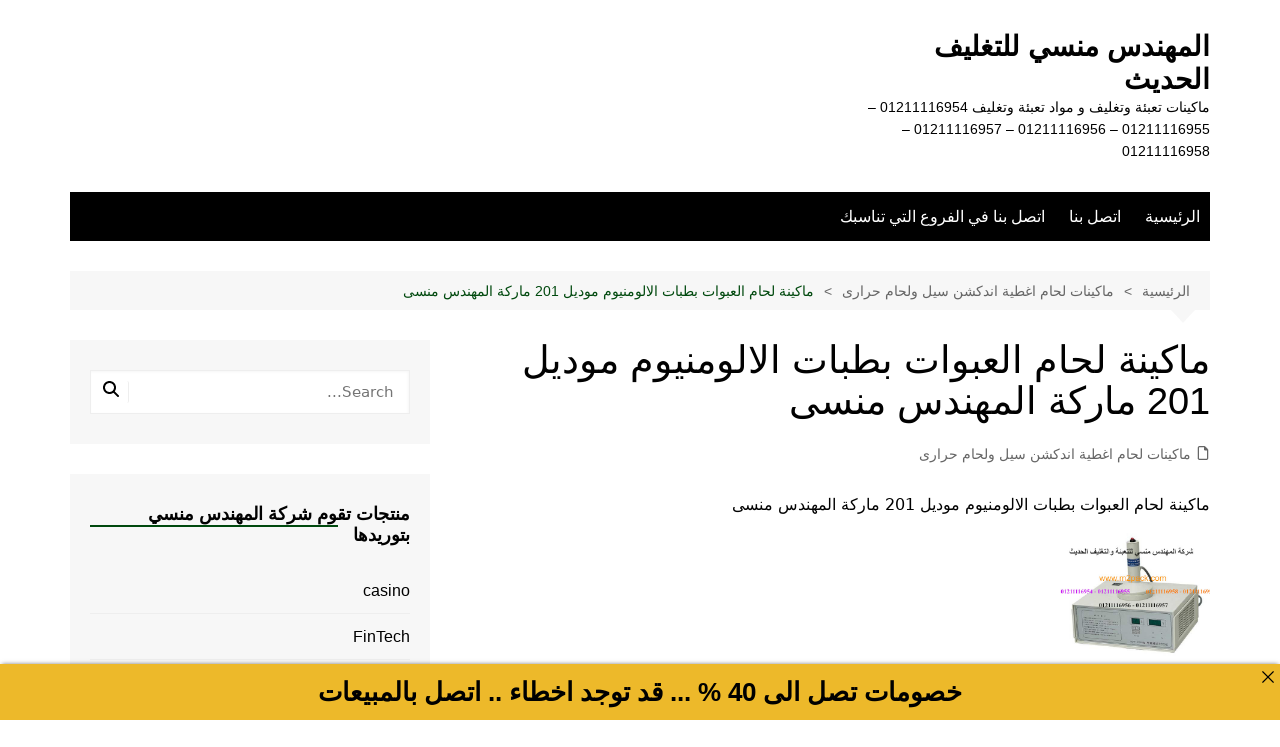

--- FILE ---
content_type: text/html; charset=UTF-8
request_url: https://www.engineer-mansy.net/%D9%85%D8%A7%D9%83%D9%8A%D9%86%D8%A9-%D9%84%D8%AD%D8%A7%D9%85-%D8%A7%D9%84%D8%B9%D8%A8%D9%88%D8%A7%D8%AA-%D8%A8%D8%B7%D8%A8%D8%A7%D8%AA-%D8%A7%D9%84%D8%A7%D9%84%D9%88%D9%85%D9%86%D9%8A%D9%88%D9%85/
body_size: 15051
content:
<!doctype html>
<html dir="rtl" lang="ar">
<head>
<meta charset="UTF-8">
<meta name="viewport" content="width=device-width, initial-scale=1">
<link rel="profile" href="http://gmpg.org/xfn/11">
<title>ماكينة  لحام العبوات بطبات الالومنيوم موديل 201  ماركة المهندس منسى</title>
<meta name='robots' content='max-image-preview:large' />
<link rel="alternate" type="application/rss+xml" title="المهندس منسي للتغليف الحديث &laquo; الخلاصة" href="https://www.engineer-mansy.net/feed/" />
<link rel="alternate" type="application/rss+xml" title="المهندس منسي للتغليف الحديث &laquo; خلاصة التعليقات" href="https://www.engineer-mansy.net/comments/feed/" />
<link rel="alternate" type="application/rss+xml" title="المهندس منسي للتغليف الحديث &laquo; ماكينة  لحام العبوات بطبات الالومنيوم موديل 201  ماركة المهندس منسى خلاصة التعليقات" href="https://www.engineer-mansy.net/%d9%85%d8%a7%d9%83%d9%8a%d9%86%d8%a9-%d9%84%d8%ad%d8%a7%d9%85-%d8%a7%d9%84%d8%b9%d8%a8%d9%88%d8%a7%d8%aa-%d8%a8%d8%b7%d8%a8%d8%a7%d8%aa-%d8%a7%d9%84%d8%a7%d9%84%d9%88%d9%85%d9%86%d9%8a%d9%88%d9%85/feed/" />
<link rel="alternate" title="oEmbed (JSON)" type="application/json+oembed" href="https://www.engineer-mansy.net/wp-json/oembed/1.0/embed?url=https%3A%2F%2Fwww.engineer-mansy.net%2F%25d9%2585%25d8%25a7%25d9%2583%25d9%258a%25d9%2586%25d8%25a9-%25d9%2584%25d8%25ad%25d8%25a7%25d9%2585-%25d8%25a7%25d9%2584%25d8%25b9%25d8%25a8%25d9%2588%25d8%25a7%25d8%25aa-%25d8%25a8%25d8%25b7%25d8%25a8%25d8%25a7%25d8%25aa-%25d8%25a7%25d9%2584%25d8%25a7%25d9%2584%25d9%2588%25d9%2585%25d9%2586%25d9%258a%25d9%2588%25d9%2585%2F" />
<link rel="alternate" title="oEmbed (XML)" type="text/xml+oembed" href="https://www.engineer-mansy.net/wp-json/oembed/1.0/embed?url=https%3A%2F%2Fwww.engineer-mansy.net%2F%25d9%2585%25d8%25a7%25d9%2583%25d9%258a%25d9%2586%25d8%25a9-%25d9%2584%25d8%25ad%25d8%25a7%25d9%2585-%25d8%25a7%25d9%2584%25d8%25b9%25d8%25a8%25d9%2588%25d8%25a7%25d8%25aa-%25d8%25a8%25d8%25b7%25d8%25a8%25d8%25a7%25d8%25aa-%25d8%25a7%25d9%2584%25d8%25a7%25d9%2584%25d9%2588%25d9%2585%25d9%2586%25d9%258a%25d9%2588%25d9%2585%2F&#038;format=xml" />
<style id='wp-img-auto-sizes-contain-inline-css' type='text/css'>
img:is([sizes=auto i],[sizes^="auto," i]){contain-intrinsic-size:3000px 1500px}
/*# sourceURL=wp-img-auto-sizes-contain-inline-css */
</style>
<style id='wp-emoji-styles-inline-css' type='text/css'>
img.wp-smiley, img.emoji {
display: inline !important;
border: none !important;
box-shadow: none !important;
height: 1em !important;
width: 1em !important;
margin: 0 0.07em !important;
vertical-align: -0.1em !important;
background: none !important;
padding: 0 !important;
}
/*# sourceURL=wp-emoji-styles-inline-css */
</style>
<style id='wp-block-library-inline-css' type='text/css'>
:root{--wp-block-synced-color:#7a00df;--wp-block-synced-color--rgb:122,0,223;--wp-bound-block-color:var(--wp-block-synced-color);--wp-editor-canvas-background:#ddd;--wp-admin-theme-color:#007cba;--wp-admin-theme-color--rgb:0,124,186;--wp-admin-theme-color-darker-10:#006ba1;--wp-admin-theme-color-darker-10--rgb:0,107,160.5;--wp-admin-theme-color-darker-20:#005a87;--wp-admin-theme-color-darker-20--rgb:0,90,135;--wp-admin-border-width-focus:2px}@media (min-resolution:192dpi){:root{--wp-admin-border-width-focus:1.5px}}.wp-element-button{cursor:pointer}:root .has-very-light-gray-background-color{background-color:#eee}:root .has-very-dark-gray-background-color{background-color:#313131}:root .has-very-light-gray-color{color:#eee}:root .has-very-dark-gray-color{color:#313131}:root .has-vivid-green-cyan-to-vivid-cyan-blue-gradient-background{background:linear-gradient(135deg,#00d084,#0693e3)}:root .has-purple-crush-gradient-background{background:linear-gradient(135deg,#34e2e4,#4721fb 50%,#ab1dfe)}:root .has-hazy-dawn-gradient-background{background:linear-gradient(135deg,#faaca8,#dad0ec)}:root .has-subdued-olive-gradient-background{background:linear-gradient(135deg,#fafae1,#67a671)}:root .has-atomic-cream-gradient-background{background:linear-gradient(135deg,#fdd79a,#004a59)}:root .has-nightshade-gradient-background{background:linear-gradient(135deg,#330968,#31cdcf)}:root .has-midnight-gradient-background{background:linear-gradient(135deg,#020381,#2874fc)}:root{--wp--preset--font-size--normal:16px;--wp--preset--font-size--huge:42px}.has-regular-font-size{font-size:1em}.has-larger-font-size{font-size:2.625em}.has-normal-font-size{font-size:var(--wp--preset--font-size--normal)}.has-huge-font-size{font-size:var(--wp--preset--font-size--huge)}.has-text-align-center{text-align:center}.has-text-align-left{text-align:left}.has-text-align-right{text-align:right}.has-fit-text{white-space:nowrap!important}#end-resizable-editor-section{display:none}.aligncenter{clear:both}.items-justified-left{justify-content:flex-start}.items-justified-center{justify-content:center}.items-justified-right{justify-content:flex-end}.items-justified-space-between{justify-content:space-between}.screen-reader-text{border:0;clip-path:inset(50%);height:1px;margin:-1px;overflow:hidden;padding:0;position:absolute;width:1px;word-wrap:normal!important}.screen-reader-text:focus{background-color:#ddd;clip-path:none;color:#444;display:block;font-size:1em;height:auto;left:5px;line-height:normal;padding:15px 23px 14px;text-decoration:none;top:5px;width:auto;z-index:100000}html :where(.has-border-color){border-style:solid}html :where([style*=border-top-color]){border-top-style:solid}html :where([style*=border-right-color]){border-right-style:solid}html :where([style*=border-bottom-color]){border-bottom-style:solid}html :where([style*=border-left-color]){border-left-style:solid}html :where([style*=border-width]){border-style:solid}html :where([style*=border-top-width]){border-top-style:solid}html :where([style*=border-right-width]){border-right-style:solid}html :where([style*=border-bottom-width]){border-bottom-style:solid}html :where([style*=border-left-width]){border-left-style:solid}html :where(img[class*=wp-image-]){height:auto;max-width:100%}:where(figure){margin:0 0 1em}html :where(.is-position-sticky){--wp-admin--admin-bar--position-offset:var(--wp-admin--admin-bar--height,0px)}@media screen and (max-width:600px){html :where(.is-position-sticky){--wp-admin--admin-bar--position-offset:0px}}
/*# sourceURL=wp-block-library-inline-css */
</style><style id='global-styles-inline-css' type='text/css'>
:root{--wp--preset--aspect-ratio--square: 1;--wp--preset--aspect-ratio--4-3: 4/3;--wp--preset--aspect-ratio--3-4: 3/4;--wp--preset--aspect-ratio--3-2: 3/2;--wp--preset--aspect-ratio--2-3: 2/3;--wp--preset--aspect-ratio--16-9: 16/9;--wp--preset--aspect-ratio--9-16: 9/16;--wp--preset--color--black: #000000;--wp--preset--color--cyan-bluish-gray: #abb8c3;--wp--preset--color--white: #ffffff;--wp--preset--color--pale-pink: #f78da7;--wp--preset--color--vivid-red: #cf2e2e;--wp--preset--color--luminous-vivid-orange: #ff6900;--wp--preset--color--luminous-vivid-amber: #fcb900;--wp--preset--color--light-green-cyan: #7bdcb5;--wp--preset--color--vivid-green-cyan: #00d084;--wp--preset--color--pale-cyan-blue: #8ed1fc;--wp--preset--color--vivid-cyan-blue: #0693e3;--wp--preset--color--vivid-purple: #9b51e0;--wp--preset--gradient--vivid-cyan-blue-to-vivid-purple: linear-gradient(135deg,rgb(6,147,227) 0%,rgb(155,81,224) 100%);--wp--preset--gradient--light-green-cyan-to-vivid-green-cyan: linear-gradient(135deg,rgb(122,220,180) 0%,rgb(0,208,130) 100%);--wp--preset--gradient--luminous-vivid-amber-to-luminous-vivid-orange: linear-gradient(135deg,rgb(252,185,0) 0%,rgb(255,105,0) 100%);--wp--preset--gradient--luminous-vivid-orange-to-vivid-red: linear-gradient(135deg,rgb(255,105,0) 0%,rgb(207,46,46) 100%);--wp--preset--gradient--very-light-gray-to-cyan-bluish-gray: linear-gradient(135deg,rgb(238,238,238) 0%,rgb(169,184,195) 100%);--wp--preset--gradient--cool-to-warm-spectrum: linear-gradient(135deg,rgb(74,234,220) 0%,rgb(151,120,209) 20%,rgb(207,42,186) 40%,rgb(238,44,130) 60%,rgb(251,105,98) 80%,rgb(254,248,76) 100%);--wp--preset--gradient--blush-light-purple: linear-gradient(135deg,rgb(255,206,236) 0%,rgb(152,150,240) 100%);--wp--preset--gradient--blush-bordeaux: linear-gradient(135deg,rgb(254,205,165) 0%,rgb(254,45,45) 50%,rgb(107,0,62) 100%);--wp--preset--gradient--luminous-dusk: linear-gradient(135deg,rgb(255,203,112) 0%,rgb(199,81,192) 50%,rgb(65,88,208) 100%);--wp--preset--gradient--pale-ocean: linear-gradient(135deg,rgb(255,245,203) 0%,rgb(182,227,212) 50%,rgb(51,167,181) 100%);--wp--preset--gradient--electric-grass: linear-gradient(135deg,rgb(202,248,128) 0%,rgb(113,206,126) 100%);--wp--preset--gradient--midnight: linear-gradient(135deg,rgb(2,3,129) 0%,rgb(40,116,252) 100%);--wp--preset--font-size--small: 16px;--wp--preset--font-size--medium: 28px;--wp--preset--font-size--large: 32px;--wp--preset--font-size--x-large: 42px;--wp--preset--font-size--larger: 38px;--wp--preset--spacing--20: 0.44rem;--wp--preset--spacing--30: 0.67rem;--wp--preset--spacing--40: 1rem;--wp--preset--spacing--50: 1.5rem;--wp--preset--spacing--60: 2.25rem;--wp--preset--spacing--70: 3.38rem;--wp--preset--spacing--80: 5.06rem;--wp--preset--shadow--natural: 6px 6px 9px rgba(0, 0, 0, 0.2);--wp--preset--shadow--deep: 12px 12px 50px rgba(0, 0, 0, 0.4);--wp--preset--shadow--sharp: 6px 6px 0px rgba(0, 0, 0, 0.2);--wp--preset--shadow--outlined: 6px 6px 0px -3px rgb(255, 255, 255), 6px 6px rgb(0, 0, 0);--wp--preset--shadow--crisp: 6px 6px 0px rgb(0, 0, 0);}:where(.is-layout-flex){gap: 0.5em;}:where(.is-layout-grid){gap: 0.5em;}body .is-layout-flex{display: flex;}.is-layout-flex{flex-wrap: wrap;align-items: center;}.is-layout-flex > :is(*, div){margin: 0;}body .is-layout-grid{display: grid;}.is-layout-grid > :is(*, div){margin: 0;}:where(.wp-block-columns.is-layout-flex){gap: 2em;}:where(.wp-block-columns.is-layout-grid){gap: 2em;}:where(.wp-block-post-template.is-layout-flex){gap: 1.25em;}:where(.wp-block-post-template.is-layout-grid){gap: 1.25em;}.has-black-color{color: var(--wp--preset--color--black) !important;}.has-cyan-bluish-gray-color{color: var(--wp--preset--color--cyan-bluish-gray) !important;}.has-white-color{color: var(--wp--preset--color--white) !important;}.has-pale-pink-color{color: var(--wp--preset--color--pale-pink) !important;}.has-vivid-red-color{color: var(--wp--preset--color--vivid-red) !important;}.has-luminous-vivid-orange-color{color: var(--wp--preset--color--luminous-vivid-orange) !important;}.has-luminous-vivid-amber-color{color: var(--wp--preset--color--luminous-vivid-amber) !important;}.has-light-green-cyan-color{color: var(--wp--preset--color--light-green-cyan) !important;}.has-vivid-green-cyan-color{color: var(--wp--preset--color--vivid-green-cyan) !important;}.has-pale-cyan-blue-color{color: var(--wp--preset--color--pale-cyan-blue) !important;}.has-vivid-cyan-blue-color{color: var(--wp--preset--color--vivid-cyan-blue) !important;}.has-vivid-purple-color{color: var(--wp--preset--color--vivid-purple) !important;}.has-black-background-color{background-color: var(--wp--preset--color--black) !important;}.has-cyan-bluish-gray-background-color{background-color: var(--wp--preset--color--cyan-bluish-gray) !important;}.has-white-background-color{background-color: var(--wp--preset--color--white) !important;}.has-pale-pink-background-color{background-color: var(--wp--preset--color--pale-pink) !important;}.has-vivid-red-background-color{background-color: var(--wp--preset--color--vivid-red) !important;}.has-luminous-vivid-orange-background-color{background-color: var(--wp--preset--color--luminous-vivid-orange) !important;}.has-luminous-vivid-amber-background-color{background-color: var(--wp--preset--color--luminous-vivid-amber) !important;}.has-light-green-cyan-background-color{background-color: var(--wp--preset--color--light-green-cyan) !important;}.has-vivid-green-cyan-background-color{background-color: var(--wp--preset--color--vivid-green-cyan) !important;}.has-pale-cyan-blue-background-color{background-color: var(--wp--preset--color--pale-cyan-blue) !important;}.has-vivid-cyan-blue-background-color{background-color: var(--wp--preset--color--vivid-cyan-blue) !important;}.has-vivid-purple-background-color{background-color: var(--wp--preset--color--vivid-purple) !important;}.has-black-border-color{border-color: var(--wp--preset--color--black) !important;}.has-cyan-bluish-gray-border-color{border-color: var(--wp--preset--color--cyan-bluish-gray) !important;}.has-white-border-color{border-color: var(--wp--preset--color--white) !important;}.has-pale-pink-border-color{border-color: var(--wp--preset--color--pale-pink) !important;}.has-vivid-red-border-color{border-color: var(--wp--preset--color--vivid-red) !important;}.has-luminous-vivid-orange-border-color{border-color: var(--wp--preset--color--luminous-vivid-orange) !important;}.has-luminous-vivid-amber-border-color{border-color: var(--wp--preset--color--luminous-vivid-amber) !important;}.has-light-green-cyan-border-color{border-color: var(--wp--preset--color--light-green-cyan) !important;}.has-vivid-green-cyan-border-color{border-color: var(--wp--preset--color--vivid-green-cyan) !important;}.has-pale-cyan-blue-border-color{border-color: var(--wp--preset--color--pale-cyan-blue) !important;}.has-vivid-cyan-blue-border-color{border-color: var(--wp--preset--color--vivid-cyan-blue) !important;}.has-vivid-purple-border-color{border-color: var(--wp--preset--color--vivid-purple) !important;}.has-vivid-cyan-blue-to-vivid-purple-gradient-background{background: var(--wp--preset--gradient--vivid-cyan-blue-to-vivid-purple) !important;}.has-light-green-cyan-to-vivid-green-cyan-gradient-background{background: var(--wp--preset--gradient--light-green-cyan-to-vivid-green-cyan) !important;}.has-luminous-vivid-amber-to-luminous-vivid-orange-gradient-background{background: var(--wp--preset--gradient--luminous-vivid-amber-to-luminous-vivid-orange) !important;}.has-luminous-vivid-orange-to-vivid-red-gradient-background{background: var(--wp--preset--gradient--luminous-vivid-orange-to-vivid-red) !important;}.has-very-light-gray-to-cyan-bluish-gray-gradient-background{background: var(--wp--preset--gradient--very-light-gray-to-cyan-bluish-gray) !important;}.has-cool-to-warm-spectrum-gradient-background{background: var(--wp--preset--gradient--cool-to-warm-spectrum) !important;}.has-blush-light-purple-gradient-background{background: var(--wp--preset--gradient--blush-light-purple) !important;}.has-blush-bordeaux-gradient-background{background: var(--wp--preset--gradient--blush-bordeaux) !important;}.has-luminous-dusk-gradient-background{background: var(--wp--preset--gradient--luminous-dusk) !important;}.has-pale-ocean-gradient-background{background: var(--wp--preset--gradient--pale-ocean) !important;}.has-electric-grass-gradient-background{background: var(--wp--preset--gradient--electric-grass) !important;}.has-midnight-gradient-background{background: var(--wp--preset--gradient--midnight) !important;}.has-small-font-size{font-size: var(--wp--preset--font-size--small) !important;}.has-medium-font-size{font-size: var(--wp--preset--font-size--medium) !important;}.has-large-font-size{font-size: var(--wp--preset--font-size--large) !important;}.has-x-large-font-size{font-size: var(--wp--preset--font-size--x-large) !important;}
/*# sourceURL=global-styles-inline-css */
</style>
<style id='classic-theme-styles-inline-css' type='text/css'>
/*! This file is auto-generated */
.wp-block-button__link{color:#fff;background-color:#32373c;border-radius:9999px;box-shadow:none;text-decoration:none;padding:calc(.667em + 2px) calc(1.333em + 2px);font-size:1.125em}.wp-block-file__button{background:#32373c;color:#fff;text-decoration:none}
/*# sourceURL=/wp-includes/css/classic-themes.min.css */
</style>



<link rel="stylesheet" type="text/css" href="//www.engineer-mansy.net/core/cache/wpfc-minified/8joo7vct/4l11u.css" media="all"/>
<script src='//www.engineer-mansy.net/core/cache/wpfc-minified/9k9kryns/4l11u.js' type="text/javascript"></script>



<link rel="stylesheet" type="text/css" href="//www.engineer-mansy.net/core/cache/wpfc-minified/6lsyog0k/4l11u.css" media="screen"/><link rel='shortlink' href='https://www.engineer-mansy.net/?p=34808' />
<meta charset="utf-8">
<meta name="abstract" content="ماكينات تعبئة وتغليف و مواد تعبئة وتغليف  01211116954 - 01211116955 - 01211116956 - 01211116957  - 01211116958">
<meta name="author" content="engmansy">
<meta name="classification" content="اكياس تعبئة و تغليف, شركة المهندس منسي للصناعات الهندسية و التغليف الحديث, شرينك pvc, طبات, قطع غيار, ماكينات اندكشن سيل, ماكينات تعبئة حبوب وحبيبات وبودر, ماكينات تعبئة سوائل اوتوماتيك, ماكينات تعبئة سوائل فى عبوات, ماكينات تعبئة نشا ودقيق وبن اوتوماتيك, ماكينات تغليف بالسلوفان وماكينات لصق ليبل دائري, ماكينات تغليف بالشرنك الحراري, ماكينات تغليف بالفاكيوم, ماكينات تغليف فلوباك افقية, ماكينات لحام اكياس وماكينات طباعة تاريخ انتاج, ماكينات لحام وغلق اكواب بلاستيكية">
<meta name="copyright" content="Copyright المهندس منسي للتغليف الحديث - All rights Reserved.">
<meta name="designer" content="engmansy">
<meta name="distribution" content="Global">
<meta name="language" content="ar">
<meta name="publisher" content="المهندس منسي للتغليف الحديث">
<meta name="rating" content="General">
<meta name="resource-type" content="Document">
<meta name="revisit-after" content="3">
<meta name="subject" content="اكياس تعبئة و تغليف, شركة المهندس منسي للصناعات الهندسية و التغليف الحديث, شرينك pvc, طبات, قطع غيار, ماكينات اندكشن سيل, ماكينات تعبئة حبوب وحبيبات وبودر, ماكينات تعبئة سوائل اوتوماتيك, ماكينات تعبئة سوائل فى عبوات, ماكينات تعبئة نشا ودقيق وبن اوتوماتيك, ماكينات تغليف بالسلوفان وماكينات لصق ليبل دائري, ماكينات تغليف بالشرنك الحراري, ماكينات تغليف بالفاكيوم, ماكينات تغليف فلوباك افقية, ماكينات لحام اكياس وماكينات طباعة تاريخ انتاج, ماكينات لحام وغلق اكواب بلاستيكية">
<meta name="template" content="m2pack">
<meta name="robots" content="index,follow">
<meta name="description" content="ماكينة  لحام العبوات بطبات الالومنيوم موديل 201  ماركة المهندس منسى">
<meta name="keywords" content="ماكينات لحام اغطية اندكشن سيل ولحام حرارى,201, الالومنيوم, العبوات, المهندس, بطبات, لحام, ماركة, ماكينة, منسى, موديل,ماكينة تعبئة وتغليف سوائل نصف اوتوماتيك,نموذج عقد تعبئة وتغليف,نشاط تعبئة وتغليف,نسر الشرق ماكينات تعبئة وتغليف,ماكينات تعبئة وتغليف نصف اوتوماتيك,تعبئة وتغليف الأغذية-نظري,تعبئة وتغليف من المنزل,تعبئة وتغليف منتجات الألبان,تعبئة وتغليف مواد غذائية,تعبئة وتغليف من المنزل في الاردن,,عبئة وتغليف ملح الطعام,تعبئة وتغليف منتجات,مهندس منسي ,تعبئو وتغليف المهندس منسي ,تعبئة وتغليف مصنع,تعبئة وتغليف مصانع,تعبئة وتغليف مشروع">
<link rel="pingback" href="https://www.engineer-mansy.net/xmlrpc.php"><style>a:hover{text-decoration:none !important;}button,input[type="button"],input[type="reset"],input[type="submit"],.primary-navigation > ul > li.home-btn,.cm_header_lay_three .primary-navigation > ul > li.home-btn,.news_ticker_wrap .ticker_head,#toTop,.section-title h2::after,.sidebar-widget-area .widget .widget-title h2::after,.footer-widget-container .widget .widget-title h2::after,#comments div#respond h3#reply-title::after,#comments h2.comments-title:after,.post_tags a,.owl-carousel .owl-nav button.owl-prev,.owl-carousel .owl-nav button.owl-next,.cm_author_widget .author-detail-link a,.error_foot form input[type="submit"],.widget_search form input[type="submit"],.header-search-container input[type="submit"],.trending_widget_carousel .owl-dots button.owl-dot,.pagination .page-numbers.current,.post-navigation .nav-links .nav-previous a,.post-navigation .nav-links .nav-next a,#comments form input[type="submit"],footer .widget.widget_search form input[type="submit"]:hover,.widget_product_search .woocommerce-product-search button[type="submit"],.woocommerce ul.products li.product .button,.woocommerce .woocommerce-pagination ul.page-numbers li span.current,.woocommerce .product div.summary .cart button.single_add_to_cart_button,.woocommerce .product div.woocommerce-tabs div.panel #reviews #review_form_wrapper .comment-form p.form-submit .submit,.woocommerce .product section.related > h2::after,.woocommerce .cart .button:hover,.woocommerce .cart .button:focus,.woocommerce .cart input.button:hover,.woocommerce .cart input.button:focus,.woocommerce #respond input#submit:hover,.woocommerce #respond input#submit:focus,.woocommerce button.button:hover,.woocommerce button.button:focus,.woocommerce input.button:hover,.woocommerce input.button:focus,.woocommerce #respond input#submit.alt:hover,.woocommerce a.button.alt:hover,.woocommerce button.button.alt:hover,.woocommerce input.button.alt:hover,.woocommerce a.remove:hover,.woocommerce-account .woocommerce-MyAccount-navigation ul li.is-active a,.woocommerce a.button:hover,.woocommerce a.button:focus,.widget_product_tag_cloud .tagcloud a:hover,.widget_product_tag_cloud .tagcloud a:focus,.woocommerce .widget_price_filter .price_slider_wrapper .ui-slider .ui-slider-handle,.error_page_top_portion,.primary-navigation ul li a span.menu-item-description{background-color:#00490e}a:hover,.post_title h2 a:hover,.post_title h2 a:focus,.post_meta li a:hover,.post_meta li a:focus,ul.social-icons li a[href*=".com"]:hover::before,.ticker_carousel .owl-nav button.owl-prev i,.ticker_carousel .owl-nav button.owl-next i,.news_ticker_wrap .ticker_items .item a:hover,.news_ticker_wrap .ticker_items .item a:focus,.cm_banner .post_title h2 a:hover,.cm_banner .post_meta li a:hover,.cm_middle_post_widget_one .post_title h2 a:hover,.cm_middle_post_widget_one .post_meta li a:hover,.cm_middle_post_widget_three .post_thumb .post-holder a:hover,.cm_middle_post_widget_three .post_thumb .post-holder a:focus,.cm_middle_post_widget_six .middle_widget_six_carousel .item .card .card_content a:hover,.cm_middle_post_widget_six .middle_widget_six_carousel .item .card .card_content a:focus,.cm_post_widget_twelve .card .post-holder a:hover,.cm_post_widget_twelve .card .post-holder a:focus,.cm_post_widget_seven .card .card_content a:hover,.cm_post_widget_seven .card .card_content a:focus,.copyright_section a:hover,.footer_nav ul li a:hover,.breadcrumb ul li:last-child span,.pagination .page-numbers:hover,#comments ol.comment-list li article footer.comment-meta .comment-metadata span.edit-link a:hover,#comments ol.comment-list li article .reply a:hover,.social-share ul li a:hover,ul.social-icons li a:hover,ul.social-icons li a:focus,.woocommerce ul.products li.product a:hover,.woocommerce ul.products li.product .price,.woocommerce .woocommerce-pagination ul.page-numbers li a.page-numbers:hover,.woocommerce div.product p.price,.woocommerce div.product span.price,.video_section .video_details .post_title h2 a:hover,.primary-navigation.dark li a:hover,footer .footer_inner a:hover,.footer-widget-container ul.post_meta li:hover span,.footer-widget-container ul.post_meta li:hover a,ul.post_meta li a:hover,.cm-post-widget-two .big-card .post-holder .post_title h2 a:hover,.cm-post-widget-two .big-card .post_meta li a:hover,.copyright_section .copyrights a,.breadcrumb ul li a:hover,.breadcrumb ul li a:hover span{color:#00490e}.ticker_carousel .owl-nav button.owl-prev,.ticker_carousel .owl-nav button.owl-next,.error_foot form input[type="submit"],.widget_search form input[type="submit"],.pagination .page-numbers:hover,#comments form input[type="submit"],.social-share ul li a:hover,.header-search-container .search-form-entry,.widget_product_search .woocommerce-product-search button[type="submit"],.woocommerce .woocommerce-pagination ul.page-numbers li span.current,.woocommerce .woocommerce-pagination ul.page-numbers li a.page-numbers:hover,.woocommerce a.remove:hover,.ticker_carousel .owl-nav button.owl-prev:hover,.ticker_carousel .owl-nav button.owl-next:hover,footer .widget.widget_search form input[type="submit"]:hover,.trending_widget_carousel .owl-dots button.owl-dot,.the_content blockquote,.widget_tag_cloud .tagcloud a:hover{border-color:#00490e}.ticker_carousel.owl-carousel .owl-nav button:hover svg{color:#00490e;fill:#00490e;}header .mask{background-color:rgba(0,0,0,0.2);}.site-description{color:#000000;}body{font-family:Arial,sans-serif;font-weight:inherit;}h1,h2,h3,h4,h5,h6,.site-title{font-family:Arial,sans-serif;font-weight:inherit;}.entry_cats ul.post-categories li a{background-color:#004044;color:#fff;}.entry_cats ul.post-categories li a:hover,.cm_middle_post_widget_six .middle_widget_six_carousel .item .card .card_content .entry_cats ul.post-categories li a:hover{background-color:#010101;color:#fff;}.the_content a{color:#001aad;}.the_content a:hover{color:#010101;}.post-display-grid .card_content .cm-post-excerpt{margin-top:15px;}</style><link rel="canonical" href="https://www.engineer-mansy.net/%D9%85%D8%A7%D9%83%D9%8A%D9%86%D8%A9-%D9%84%D8%AD%D8%A7%D9%85-%D8%A7%D9%84%D8%B9%D8%A8%D9%88%D8%A7%D8%AA-%D8%A8%D8%B7%D8%A8%D8%A7%D8%AA-%D8%A7%D9%84%D8%A7%D9%84%D9%88%D9%85%D9%86%D9%8A%D9%88%D9%85/" />
<meta name="description" content="ماكينة لحام العبوات بطبات الالومنيوم موديل 201 ماركة المهندس منسى المواصفات القوة الكهربائية 220 فولت / 50 هرتز / 1 فاز الطاقة 500 وات تقريبي قطر عنق العبوه من 2 حتي 75 ملليمتر تقريبي ..." /><meta name="title" content="ماكينة  لحام العبوات بطبات الالومنيوم موديل 201  ماركة المهندس منسى" /><link rel="icon" href="https://www.engineer-mansy.net/storage/2021/06/cropped-شركة-المهندس-منسى-32x32.jpg" sizes="32x32" />
<link rel="icon" href="https://www.engineer-mansy.net/storage/2021/06/cropped-شركة-المهندس-منسى-192x192.jpg" sizes="192x192" />
<link rel="apple-touch-icon" href="https://www.engineer-mansy.net/storage/2021/06/cropped-شركة-المهندس-منسى-180x180.jpg" />
<meta name="msapplication-TileImage" content="https://www.engineer-mansy.net/storage/2021/06/cropped-شركة-المهندس-منسى-270x270.jpg" />
</head>
<body class="rtl wp-singular post-template-default single single-post postid-34808 single-format-standard wp-embed-responsive wp-theme-cream-magazine right-sidebar">
<a class="skip-link screen-reader-text" href="#content">التجاوز إلى المحتوى</a>
<div class="page-wrapper">
<header class="general-header cm-header-style-one">
<div class="cm-container">
<div class="logo-container">
<div class="row align-items-center">
<div class="cm-col-lg-4 cm-col-12">
<div class="logo">
<span class="site-title"><a href="https://www.engineer-mansy.net/" rel="home">المهندس منسي للتغليف الحديث</a></span>
<p class="site-description">ماكينات تعبئة وتغليف و مواد تعبئة وتغليف  01211116954 &#8211; 01211116955 &#8211; 01211116956 &#8211; 01211116957  &#8211; 01211116958</p>
</div>
</div>
</div>
</div>
<nav class="main-navigation">
<div id="main-nav" class="primary-navigation">
<ul id="menu-1" class=""><li id="menu-item-17070" class="menu-item menu-item-type-custom menu-item-object-custom menu-item-home menu-item-17070"><a href="https://www.engineer-mansy.net/">الرئيسية</a></li>
<li id="menu-item-17071" class="menu-item menu-item-type-custom menu-item-object-custom menu-item-17071"><a href="https://m2pack.me/%D8%A7%D8%AA%D8%B5%D9%84-%D8%A8%D9%86%D8%A7/">اتصل بنا</a></li>
<li id="menu-item-17563" class="menu-item menu-item-type-custom menu-item-object-custom menu-item-17563"><a href="https://m2pack.me/%D8%A7%D8%AA%D8%B5%D9%84-%D8%A8%D9%86%D8%A7/">اتصل بنا في الفروع التي تناسبك</a></li>
</ul>			</div>
<div class="header-search-container">
<div class="search-form-entry">
<form role="search" class="cm-search-form" method="get" action="https://www.engineer-mansy.net/"><input type="search" name="s" placeholder="Search..." value="" ><button type="submit" class="cm-submit-btn"><svg xmlns="http://www.w3.org/2000/svg" viewBox="0 0 512 512"><path d="M416 208c0 45.9-14.9 88.3-40 122.7L502.6 457.4c12.5 12.5 12.5 32.8 0 45.3s-32.8 12.5-45.3 0L330.7 376c-34.4 25.2-76.8 40-122.7 40C93.1 416 0 322.9 0 208S93.1 0 208 0S416 93.1 416 208zM208 352a144 144 0 1 0 0-288 144 144 0 1 0 0 288z"/></svg></button></form>				</div>
</div>
</nav>
</div>
</header>
<div id="content" class="site-content">
<div class="cm-container">
<div class="inner-page-wrapper">
<div id="primary" class="content-area">
<main id="main" class="site-main">
<div class="cm_post_page_lay_wrap">
<div class="breadcrumb  default-breadcrumb">
<nav role="navigation" aria-label="Breadcrumbs" class="breadcrumb-trail breadcrumbs" itemprop="breadcrumb"><ul class="trail-items" itemscope itemtype="http://schema.org/BreadcrumbList"><meta name="numberOfItems" content="3" /><meta name="itemListOrder" content="Ascending" /><li itemprop="itemListElement" itemscope itemtype="http://schema.org/ListItem" class="trail-item trail-begin"><a href="https://www.engineer-mansy.net/" rel="home" itemprop="item"><span itemprop="name">الرئيسية</span></a><meta itemprop="position" content="1" /></li><li itemprop="itemListElement" itemscope itemtype="http://schema.org/ListItem" class="trail-item"><a href="https://www.engineer-mansy.net/category/%d9%85%d8%a7%d9%83%d9%8a%d9%86%d8%a7%d8%aa-%d9%84%d8%ad%d8%a7%d9%85-%d8%a7%d8%ba%d8%b7%d9%8a%d8%a9-%d8%a7%d9%86%d8%af%d9%83%d8%b4%d9%86-%d8%b3%d9%8a%d9%84-%d9%88%d9%84%d8%ad%d8%a7%d9%85-%d8%ad%d8%b1/" itemprop="item"><span itemprop="name">ماكينات لحام اغطية اندكشن سيل ولحام حرارى</span></a><meta itemprop="position" content="2" /></li><li itemprop="itemListElement" itemscope itemtype="http://schema.org/ListItem" class="trail-item trail-end"><a href="https://www.engineer-mansy.net/%D9%85%D8%A7%D9%83%D9%8A%D9%86%D8%A9-%D9%84%D8%AD%D8%A7%D9%85-%D8%A7%D9%84%D8%B9%D8%A8%D9%88%D8%A7%D8%AA-%D8%A8%D8%B7%D8%A8%D8%A7%D8%AA-%D8%A7%D9%84%D8%A7%D9%84%D9%88%D9%85%D9%86%D9%8A%D9%88%D9%85" itemprop="item"><span itemprop="name">ماكينة  لحام العبوات بطبات الالومنيوم موديل 201  ماركة المهندس منسى</span></a><meta itemprop="position" content="3" /></li></ul></nav>			</div>
<div class="single-container">
<div class="row">  
<div class="cm-col-lg-8 cm-col-12 sticky_portion">
<div class="content-entry">
<article id="post-34808" class="post-detail post-34808 post type-post status-publish format-standard has-post-thumbnail hentry category-7049 tag-56 tag-686 tag-241 tag-11 tag-7050 tag-71 tag-3275 tag-31 tag-84 tag-46">
<div class="the_title">
<h1>ماكينة  لحام العبوات بطبات الالومنيوم موديل 201  ماركة المهندس منسى</h1>
</div>
<div class="cm-post-meta">
<ul class="post_meta">
<li class="entry_cats">
<span class="cm-meta-icon">
<svg xmlns="http://www.w3.org/2000/svg" viewBox="0 0 384 512"><path d="M320 464c8.8 0 16-7.2 16-16l0-288-80 0c-17.7 0-32-14.3-32-32l0-80L64 48c-8.8 0-16 7.2-16 16l0 384c0 8.8 7.2 16 16 16l256 0zM0 64C0 28.7 28.7 0 64 0L229.5 0c17 0 33.3 6.7 45.3 18.7l90.5 90.5c12 12 18.7 28.3 18.7 45.3L384 448c0 35.3-28.7 64-64 64L64 512c-35.3 0-64-28.7-64-64L0 64z"/></svg>
</span>
<a href="https://www.engineer-mansy.net/category/%d9%85%d8%a7%d9%83%d9%8a%d9%86%d8%a7%d8%aa-%d9%84%d8%ad%d8%a7%d9%85-%d8%a7%d8%ba%d8%b7%d9%8a%d8%a9-%d8%a7%d9%86%d8%af%d9%83%d8%b4%d9%86-%d8%b3%d9%8a%d9%84-%d9%88%d9%84%d8%ad%d8%a7%d9%85-%d8%ad%d8%b1/" rel="category tag">ماكينات لحام اغطية اندكشن سيل ولحام حرارى</a>							</li>
</ul>
</div>
<div class="the_content">
<p>ماكينة  لحام العبوات بطبات الالومنيوم موديل 201  ماركة المهندس منسى<br />
<img decoding="async" src="https://www.engineer-mansy.net/storage/2023/03/201.jpg" width="150" height="150" /><br />
المواصفات<br />
القوة الكهربائية 220 فولت / 50 هرتز / 1 فاز<br />
الطاقة  500 وات  تقريبي<br />
قطر عنق العبوه من 2  حتي 75 ملليمتر تقريبي<br />
وزن الماكينه 4 كجم تقريبا تزيد او تنقص حسب تحديث الماكينة<br />
ابعاد الماكينه 48 × 40 × 19 سم تقريبا تزيد او تنقص حسب تحديث الماكينة</p>
<p style="text-align: center;">بيانات الاتصال و التواصل</p>
<p style="text-align: center;"><strong>موبايل 01211116954 – 01211116955 – 01211116956  &#8211; 01211116957 &#8211; 01211116958</strong></p>
<p style="text-align: center;">ستجد  تليفونات المبيعات و عناوين و لوكيشنات فروع الشركة  في هذا الرابط</p>
<p style="text-align: center;"><a href="https://goo.gl/en7xfB">https://goo.gl/en7xfB</a></p>
<p style="text-align: center;"><a href="mailto:info@m2pack.com">info@m2pack.com</a><strong> ايميل</strong><strong>  الموقع الاليكتروني</strong><strong>   </strong><a href="https://m2pack.com/">m2pack.com</a></p>
</div>
<div class="post_tags">
<a href="https://www.engineer-mansy.net/tag/201/" rel="tag">201</a><a href="https://www.engineer-mansy.net/tag/%d8%a7%d9%84%d8%a7%d9%84%d9%88%d9%85%d9%86%d9%8a%d9%88%d9%85/" rel="tag">الالومنيوم</a><a href="https://www.engineer-mansy.net/tag/%d8%a7%d9%84%d8%b9%d8%a8%d9%88%d8%a7%d8%aa/" rel="tag">العبوات</a><a href="https://www.engineer-mansy.net/tag/%d8%a7%d9%84%d9%85%d9%87%d9%86%d8%af%d8%b3/" rel="tag">المهندس</a><a href="https://www.engineer-mansy.net/tag/%d8%a8%d8%b7%d8%a8%d8%a7%d8%aa/" rel="tag">بطبات</a><a href="https://www.engineer-mansy.net/tag/%d9%84%d8%ad%d8%a7%d9%85/" rel="tag">لحام</a><a href="https://www.engineer-mansy.net/tag/%d9%85%d8%a7%d8%b1%d9%83%d8%a9/" rel="tag">ماركة</a><a href="https://www.engineer-mansy.net/tag/%d9%85%d8%a7%d9%83%d9%8a%d9%86%d8%a9/" rel="tag">ماكينة</a><a href="https://www.engineer-mansy.net/tag/%d9%85%d9%86%d8%b3%d9%89/" rel="tag">منسى</a><a href="https://www.engineer-mansy.net/tag/%d9%85%d9%88%d8%af%d9%8a%d9%84/" rel="tag">موديل</a>				</div>
</article>
</div>
<nav class="navigation post-navigation" aria-label="مقالات">
<h2 class="screen-reader-text">تصفّح المقالات</h2>
<div class="nav-links"><div class="nav-previous"><a href="https://www.engineer-mansy.net/%d8%a7%d8%ac%d9%87%d8%b2%d9%87-%d9%84%d8%ad%d8%a7%d9%85-%d8%a7%d9%84%d8%b9%d8%a8%d9%88%d8%a7%d8%aa-%d9%85%d9%88%d8%af%d9%8a%d9%84-201-%d9%85%d8%a7%d8%b1%d9%83%d8%a9-%d8%a7%d9%84%d9%85%d9%87%d9%86/" rel="prev"><span class="cm-post-nav-icon"><svg xmlns="http://www.w3.org/2000/svg" viewBox="0 0 320 512"><path d="M9.4 233.4c-12.5 12.5-12.5 32.8 0 45.3l192 192c12.5 12.5 32.8 12.5 45.3 0s12.5-32.8 0-45.3L77.3 256 246.6 86.6c12.5-12.5 12.5-32.8 0-45.3s-32.8-12.5-45.3 0l-192 192z"/></svg></span>السابق</a></div><div class="nav-next"><a href="https://www.engineer-mansy.net/%d9%85%d8%a7%d9%83%d9%8a%d9%86%d8%a9-%d9%84%d8%ad%d8%a7%d9%85-%d8%a7%d9%84%d8%b9%d9%84%d8%a8-%d8%a7%d9%84%d8%a8%d9%84%d8%a7%d8%b3%d8%aa%d9%8a%d9%83%d9%8a%d8%a9-%d8%a8%d8%b7%d8%a8%d8%a9-%d8%a3%d9%84/" rel="next">التالي<span class="cm-post-nav-icon"><svg xmlns="http://www.w3.org/2000/svg" viewBox="0 0 320 512"><path d="M310.6 233.4c12.5 12.5 12.5 32.8 0 45.3l-192 192c-12.5 12.5-32.8 12.5-45.3 0s-12.5-32.8 0-45.3L242.7 256 73.4 86.6c-12.5-12.5-12.5-32.8 0-45.3s32.8-12.5 45.3 0l192 192z"/></svg></span></a></div></div>
</nav>	<section class="cm_related_post_container">
<div class="section_inner">
<div class="row">
<div class="cm-col-lg-6 cm-col-md-6 cm-col-12">
<div class="card">
<div class="post_thumb">
<a href="https://www.engineer-mansy.net/%d9%85%d9%83%d9%86-%d8%aa%d8%ba%d9%84%d9%8a%d9%81-%d9%88%d8%ba%d9%84%d9%82-%d8%a7%d9%84%d8%b7%d8%a8%d8%a7%d8%aa-%d9%85%d9%88%d8%af%d9%8a%d9%84-224-%d9%85%d8%a7%d8%b1%d9%83%d8%a9-%d8%a7%d9%84%d9%85/">
<figure class="imghover">
<img width="400" height="400" src="https://www.engineer-mansy.net/storage/2025/01/224-211.jpg" class="attachment-cream-magazine-thumbnail-2 size-cream-magazine-thumbnail-2 wp-post-image" alt="مكن تغليف وغلق الطبات موديل 224 ماركة المهندس منسى" decoding="async" fetchpriority="high" />			</figure>
</a>
</div>
<div class="card_content">
<div class="entry_cats">
<ul class="post-categories">
<li><a href="https://www.engineer-mansy.net/category/%d9%85%d8%a7%d9%83%d9%8a%d9%86%d8%a7%d8%aa-%d9%84%d8%ad%d8%a7%d9%85-%d8%a7%d8%ba%d8%b7%d9%8a%d8%a9-%d8%a7%d9%86%d8%af%d9%83%d8%b4%d9%86-%d8%b3%d9%8a%d9%84-%d9%88%d9%84%d8%ad%d8%a7%d9%85-%d8%ad%d8%b1/" rel="category tag">ماكينات لحام اغطية اندكشن سيل ولحام حرارى</a></li></ul>				</div>
<div class="post_title">
<h2><a href="https://www.engineer-mansy.net/%d9%85%d9%83%d9%86-%d8%aa%d8%ba%d9%84%d9%8a%d9%81-%d9%88%d8%ba%d9%84%d9%82-%d8%a7%d9%84%d8%b7%d8%a8%d8%a7%d8%aa-%d9%85%d9%88%d8%af%d9%8a%d9%84-224-%d9%85%d8%a7%d8%b1%d9%83%d8%a9-%d8%a7%d9%84%d9%85/">مكن تغليف وغلق الطبات موديل 224 ماركة المهندس منسى</a></h2>
</div>
<div class="cm-post-meta">
<ul class="post_meta">
</ul>
</div>
</div>
</div>
</div>
<div class="cm-col-lg-6 cm-col-md-6 cm-col-12">
<div class="card">
<div class="post_thumb">
<a href="https://www.engineer-mansy.net/%d9%85%d9%83%d8%a7%d8%a6%d9%86-%d8%aa%d8%ba%d9%84%d9%8a%d9%81-%d8%ba%d8%b7%d8%a7%d8%a1-%d8%a7%d9%83%d9%88%d8%a7%d8%a8-%d9%84%d9%85%d9%86%d8%b9-%d8%a7%d9%84%d8%aa%d8%b3%d8%b1%d9%8a%d8%a8-%d9%85%d9%88/">
<figure class="imghover">
<img width="400" height="400" src="https://www.engineer-mansy.net/storage/2025/01/224-210.jpg" class="attachment-cream-magazine-thumbnail-2 size-cream-magazine-thumbnail-2 wp-post-image" alt="مكائن تغليف غطاء اكواب لمنع التسريب موديل 224 ماركة المهندس منسى" decoding="async" />			</figure>
</a>
</div>
<div class="card_content">
<div class="entry_cats">
<ul class="post-categories">
<li><a href="https://www.engineer-mansy.net/category/%d9%85%d8%a7%d9%83%d9%8a%d9%86%d8%a7%d8%aa-%d9%84%d8%ad%d8%a7%d9%85-%d8%a7%d8%ba%d8%b7%d9%8a%d8%a9-%d8%a7%d9%86%d8%af%d9%83%d8%b4%d9%86-%d8%b3%d9%8a%d9%84-%d9%88%d9%84%d8%ad%d8%a7%d9%85-%d8%ad%d8%b1/" rel="category tag">ماكينات لحام اغطية اندكشن سيل ولحام حرارى</a></li></ul>				</div>
<div class="post_title">
<h2><a href="https://www.engineer-mansy.net/%d9%85%d9%83%d8%a7%d8%a6%d9%86-%d8%aa%d8%ba%d9%84%d9%8a%d9%81-%d8%ba%d8%b7%d8%a7%d8%a1-%d8%a7%d9%83%d9%88%d8%a7%d8%a8-%d9%84%d9%85%d9%86%d8%b9-%d8%a7%d9%84%d8%aa%d8%b3%d8%b1%d9%8a%d8%a8-%d9%85%d9%88/">مكائن تغليف غطاء اكواب لمنع التسريب موديل 224 ماركة المهندس منسى</a></h2>
</div>
<div class="cm-post-meta">
<ul class="post_meta">
</ul>
</div>
</div>
</div>
</div>
<div class="cm-col-lg-6 cm-col-md-6 cm-col-12">
<div class="card">
<div class="post_thumb">
<a href="https://www.engineer-mansy.net/%d9%85%d9%83%d8%a8%d8%b3-%d8%ad%d8%b1%d8%a7%d8%b1%d9%89-%d9%84%d8%aa%d8%ab%d8%a8%d9%8a%d8%aa-%d8%a7%d9%84%d8%b7%d8%a8%d8%a7%d8%aa-%d9%85%d9%88%d8%af%d9%8a%d9%84-224-%d9%85%d8%a7%d8%b1%d9%83%d8%a9/">
<figure class="imghover">
<img width="400" height="400" src="https://www.engineer-mansy.net/storage/2025/01/224-209.jpg" class="attachment-cream-magazine-thumbnail-2 size-cream-magazine-thumbnail-2 wp-post-image" alt="مكبس حرارى لتثبيت الطبات موديل 224 ماركة المهندس منسى" decoding="async" loading="lazy" />			</figure>
</a>
</div>
<div class="card_content">
<div class="entry_cats">
<ul class="post-categories">
<li><a href="https://www.engineer-mansy.net/category/%d9%85%d8%a7%d9%83%d9%8a%d9%86%d8%a7%d8%aa-%d9%84%d8%ad%d8%a7%d9%85-%d8%a7%d8%ba%d8%b7%d9%8a%d8%a9-%d8%a7%d9%86%d8%af%d9%83%d8%b4%d9%86-%d8%b3%d9%8a%d9%84-%d9%88%d9%84%d8%ad%d8%a7%d9%85-%d8%ad%d8%b1/" rel="category tag">ماكينات لحام اغطية اندكشن سيل ولحام حرارى</a></li></ul>				</div>
<div class="post_title">
<h2><a href="https://www.engineer-mansy.net/%d9%85%d9%83%d8%a8%d8%b3-%d8%ad%d8%b1%d8%a7%d8%b1%d9%89-%d9%84%d8%aa%d8%ab%d8%a8%d9%8a%d8%aa-%d8%a7%d9%84%d8%b7%d8%a8%d8%a7%d8%aa-%d9%85%d9%88%d8%af%d9%8a%d9%84-224-%d9%85%d8%a7%d8%b1%d9%83%d8%a9/">مكبس حرارى لتثبيت الطبات موديل 224 ماركة المهندس منسى</a></h2>
</div>
<div class="cm-post-meta">
<ul class="post_meta">
</ul>
</div>
</div>
</div>
</div>
<div class="cm-col-lg-6 cm-col-md-6 cm-col-12">
<div class="card">
<div class="post_thumb">
<a href="https://www.engineer-mansy.net/%d8%ac%d9%87%d8%a7%d8%b2-%d9%84%d9%84%d8%ad%d8%a7%d9%85-%d9%84%d9%83%d8%a8%d8%b3-%d8%a7%d9%84%d8%b7%d8%a8%d8%a7%d8%aa-%d9%85%d9%88%d8%af%d9%8a%d9%84-224-%d9%85%d8%a7%d8%b1%d9%83%d8%a9-%d8%a7%d9%84/">
<figure class="imghover">
<img width="400" height="400" src="https://www.engineer-mansy.net/storage/2025/01/224-208.jpg" class="attachment-cream-magazine-thumbnail-2 size-cream-magazine-thumbnail-2 wp-post-image" alt="جهاز للحام لكبس الطبات موديل 224 ماركة المهندس منسى" decoding="async" loading="lazy" />			</figure>
</a>
</div>
<div class="card_content">
<div class="entry_cats">
<ul class="post-categories">
<li><a href="https://www.engineer-mansy.net/category/%d9%85%d8%a7%d9%83%d9%8a%d9%86%d8%a7%d8%aa-%d9%84%d8%ad%d8%a7%d9%85-%d8%a7%d8%ba%d8%b7%d9%8a%d8%a9-%d8%a7%d9%86%d8%af%d9%83%d8%b4%d9%86-%d8%b3%d9%8a%d9%84-%d9%88%d9%84%d8%ad%d8%a7%d9%85-%d8%ad%d8%b1/" rel="category tag">ماكينات لحام اغطية اندكشن سيل ولحام حرارى</a></li></ul>				</div>
<div class="post_title">
<h2><a href="https://www.engineer-mansy.net/%d8%ac%d9%87%d8%a7%d8%b2-%d9%84%d9%84%d8%ad%d8%a7%d9%85-%d9%84%d9%83%d8%a8%d8%b3-%d8%a7%d9%84%d8%b7%d8%a8%d8%a7%d8%aa-%d9%85%d9%88%d8%af%d9%8a%d9%84-224-%d9%85%d8%a7%d8%b1%d9%83%d8%a9-%d8%a7%d9%84/">جهاز للحام لكبس الطبات موديل 224 ماركة المهندس منسى</a></h2>
</div>
<div class="cm-post-meta">
<ul class="post_meta">
</ul>
</div>
</div>
</div>
</div>
<div class="cm-col-lg-6 cm-col-md-6 cm-col-12">
<div class="card">
<div class="post_thumb">
<a href="https://www.engineer-mansy.net/%d9%85%d8%a7%d9%83%d9%8a%d9%86%d8%a9-%d8%ba%d8%b7%d8%a7%d8%a1-%d8%a7%d9%84%d8%a7%d9%83%d9%88%d8%a7%d8%a8-%d8%a7%d9%84%d8%b9%d8%b5%d9%8a%d8%b1-%d9%88%d8%a7%d9%84%d8%ac%d9%8a%d9%84%d9%89-%d9%85%d9%88/">
<figure class="imghover">
<img width="400" height="400" src="https://www.engineer-mansy.net/storage/2025/01/224-207.jpg" class="attachment-cream-magazine-thumbnail-2 size-cream-magazine-thumbnail-2 wp-post-image" alt="ماكينة غطاء الاكواب العصير والجيلى موديل 224 ماركة المهندس منسى" decoding="async" loading="lazy" />			</figure>
</a>
</div>
<div class="card_content">
<div class="entry_cats">
<ul class="post-categories">
<li><a href="https://www.engineer-mansy.net/category/%d9%85%d8%a7%d9%83%d9%8a%d9%86%d8%a7%d8%aa-%d9%84%d8%ad%d8%a7%d9%85-%d8%a7%d8%ba%d8%b7%d9%8a%d8%a9-%d8%a7%d9%86%d8%af%d9%83%d8%b4%d9%86-%d8%b3%d9%8a%d9%84-%d9%88%d9%84%d8%ad%d8%a7%d9%85-%d8%ad%d8%b1/" rel="category tag">ماكينات لحام اغطية اندكشن سيل ولحام حرارى</a></li></ul>				</div>
<div class="post_title">
<h2><a href="https://www.engineer-mansy.net/%d9%85%d8%a7%d9%83%d9%8a%d9%86%d8%a9-%d8%ba%d8%b7%d8%a7%d8%a1-%d8%a7%d9%84%d8%a7%d9%83%d9%88%d8%a7%d8%a8-%d8%a7%d9%84%d8%b9%d8%b5%d9%8a%d8%b1-%d9%88%d8%a7%d9%84%d8%ac%d9%8a%d9%84%d9%89-%d9%85%d9%88/">ماكينة غطاء الاكواب العصير والجيلى موديل 224 ماركة المهندس منسى</a></h2>
</div>
<div class="cm-post-meta">
<ul class="post_meta">
</ul>
</div>
</div>
</div>
</div>
<div class="cm-col-lg-6 cm-col-md-6 cm-col-12">
<div class="card">
<div class="post_thumb">
<a href="https://www.engineer-mansy.net/%d9%85%d8%a7%d9%83%d9%8a%d9%86%d8%a9-%d8%ba%d9%84%d9%82-%d8%b3%d8%b7%d8%ad-%d8%b9%d8%a8%d9%88%d8%a7%d8%aa-%d8%a7%d9%84%d9%85%d9%88%d8%a7%d8%af-%d8%a7%d9%84%d8%ba%d8%b0%d8%a7%d8%a6%d9%8a%d8%a9-%d9%85/">
<figure class="imghover">
<img width="400" height="400" src="https://www.engineer-mansy.net/storage/2025/01/224-206.jpg" class="attachment-cream-magazine-thumbnail-2 size-cream-magazine-thumbnail-2 wp-post-image" alt="ماكينة غلق سطح عبوات المواد الغذائية موديل 224 ماركة المهندس منسى" decoding="async" loading="lazy" />			</figure>
</a>
</div>
<div class="card_content">
<div class="entry_cats">
<ul class="post-categories">
<li><a href="https://www.engineer-mansy.net/category/%d9%85%d8%a7%d9%83%d9%8a%d9%86%d8%a7%d8%aa-%d9%84%d8%ad%d8%a7%d9%85-%d8%a7%d8%ba%d8%b7%d9%8a%d8%a9-%d8%a7%d9%86%d8%af%d9%83%d8%b4%d9%86-%d8%b3%d9%8a%d9%84-%d9%88%d9%84%d8%ad%d8%a7%d9%85-%d8%ad%d8%b1/" rel="category tag">ماكينات لحام اغطية اندكشن سيل ولحام حرارى</a></li></ul>				</div>
<div class="post_title">
<h2><a href="https://www.engineer-mansy.net/%d9%85%d8%a7%d9%83%d9%8a%d9%86%d8%a9-%d8%ba%d9%84%d9%82-%d8%b3%d8%b7%d8%ad-%d8%b9%d8%a8%d9%88%d8%a7%d8%aa-%d8%a7%d9%84%d9%85%d9%88%d8%a7%d8%af-%d8%a7%d9%84%d8%ba%d8%b0%d8%a7%d8%a6%d9%8a%d8%a9-%d9%85/">ماكينة غلق سطح عبوات المواد الغذائية موديل 224 ماركة المهندس منسى</a></h2>
</div>
<div class="cm-post-meta">
<ul class="post_meta">
</ul>
</div>
</div>
</div>
</div>
</div>
</div>
</section>
<div id="comments" class="comments-area">
<div id="respond" class="comment-respond">
<h3 id="reply-title" class="comment-reply-title">اترك تعليقاً <small><a rel="nofollow" id="cancel-comment-reply-link" href="/%D9%85%D8%A7%D9%83%D9%8A%D9%86%D8%A9-%D9%84%D8%AD%D8%A7%D9%85-%D8%A7%D9%84%D8%B9%D8%A8%D9%88%D8%A7%D8%AA-%D8%A8%D8%B7%D8%A8%D8%A7%D8%AA-%D8%A7%D9%84%D8%A7%D9%84%D9%88%D9%85%D9%86%D9%8A%D9%88%D9%85/#respond" style="display:none;">إلغاء الرد</a></small></h3><p class="must-log-in">يجب أنت تكون <a href="https://www.engineer-mansy.net/newlogin?redirect_to=https%3A%2F%2Fwww.engineer-mansy.net%2F%25d9%2585%25d8%25a7%25d9%2583%25d9%258a%25d9%2586%25d8%25a9-%25d9%2584%25d8%25ad%25d8%25a7%25d9%2585-%25d8%25a7%25d9%2584%25d8%25b9%25d8%25a8%25d9%2588%25d8%25a7%25d8%25aa-%25d8%25a8%25d8%25b7%25d8%25a8%25d8%25a7%25d8%25aa-%25d8%25a7%25d9%2584%25d8%25a7%25d9%2584%25d9%2588%25d9%2585%25d9%2586%25d9%258a%25d9%2588%25d9%2585%2F">مسجل الدخول</a> لتضيف تعليقاً.</p>	</div>
</div>
</div>
<div class="cm-col-lg-4 cm-col-12 sticky_portion">
<aside id="secondary" class="sidebar-widget-area">
<div id="search-3" class="widget widget_search"><form role="search" class="cm-search-form" method="get" action="https://www.engineer-mansy.net/"><input type="search" name="s" placeholder="Search..." value="" ><button type="submit" class="cm-submit-btn"><svg xmlns="http://www.w3.org/2000/svg" viewBox="0 0 512 512"><path d="M416 208c0 45.9-14.9 88.3-40 122.7L502.6 457.4c12.5 12.5 12.5 32.8 0 45.3s-32.8 12.5-45.3 0L330.7 376c-34.4 25.2-76.8 40-122.7 40C93.1 416 0 322.9 0 208S93.1 0 208 0S416 93.1 416 208zM208 352a144 144 0 1 0 0-288 144 144 0 1 0 0 288z"/></svg></button></form></div><div id="categories-4" class="widget widget_categories"><div class="widget-title"><h2>منتجات تقوم شركة المهندس منسي بتوريدها</h2></div>
<ul>
<li class="cat-item cat-item-16006"><a href="https://www.engineer-mansy.net/category/casino/">casino</a>
</li>
<li class="cat-item cat-item-43299"><a href="https://www.engineer-mansy.net/category/fintech-2/">FinTech</a>
</li>
<li class="cat-item cat-item-43431"><a href="https://www.engineer-mansy.net/category/forex-trading/">Forex Trading</a>
</li>
<li class="cat-item cat-item-47287"><a href="https://www.engineer-mansy.net/category/online-casino/">Online Casino</a>
</li>
<li class="cat-item cat-item-26121"><a href="https://www.engineer-mansy.net/category/ready-text/">ready_text</a>
</li>
<li class="cat-item cat-item-49741"><a href="https://www.engineer-mansy.net/category/novosti-kriptovaljut/">Новости Криптовалют</a>
</li>
<li class="cat-item cat-item-49623"><a href="https://www.engineer-mansy.net/category/foreks-brokery/">Форекс Брокеры</a>
</li>
<li class="cat-item cat-item-43622"><a href="https://www.engineer-mansy.net/category/foreks-brokery56/">Форекс Брокеры56</a>
</li>
<li class="cat-item cat-item-6671"><a href="https://www.engineer-mansy.net/category/%d8%a7%d9%83%d9%8a%d8%a7%d8%b3-%d8%aa%d8%b9%d8%a8%d8%a6%d8%a9-%d9%88-%d8%aa%d8%ba%d9%84%d9%8a%d9%81/">اكياس تعبئة و تغليف</a>
</li>
<li class="cat-item cat-item-1"><a href="https://www.engineer-mansy.net/category/%d8%b4%d8%b1%d9%83%d8%a9-%d8%b1%d8%a7%d8%a6%d8%af-%d8%a7%d9%84%d9%87%d9%86%d8%af%d8%b3%d8%a9-%d8%a7%d9%84%d8%b5%d9%86%d8%a7%d8%b9%d9%8a%d8%a9-%d8%a7%d9%84%d9%85%d9%87%d9%86%d8%af%d8%b3-%d9%85%d9%86/">شركة المهندس منسي للصناعات الهندسية و التغليف الحديث</a>
</li>
<li class="cat-item cat-item-6624"><a href="https://www.engineer-mansy.net/category/%d8%b4%d8%b1%d9%8a%d9%86%d9%83-pvc/">شرينك pvc</a>
</li>
<li class="cat-item cat-item-6721"><a href="https://www.engineer-mansy.net/category/%d8%b5%d9%88%d8%b1/">صور</a>
</li>
<li class="cat-item cat-item-6577"><a href="https://www.engineer-mansy.net/category/%d8%b7%d8%a8%d8%a7%d8%aa/">طبات</a>
</li>
<li class="cat-item cat-item-6563"><a href="https://www.engineer-mansy.net/category/%d9%82%d8%b7%d8%b9-%d8%ba%d9%8a%d8%a7%d8%b1/">قطع غيار</a>
</li>
<li class="cat-item cat-item-6189"><a href="https://www.engineer-mansy.net/category/%d9%85%d8%a7%d9%83%d9%8a%d9%86%d8%a7%d8%aa-%d8%a7%d9%86%d8%af%d9%83%d8%b4%d9%86-%d8%b3%d9%8a%d9%84/">ماكينات اندكشن سيل</a>
</li>
<li class="cat-item cat-item-6190"><a href="https://www.engineer-mansy.net/category/%d9%85%d8%a7%d9%83%d9%8a%d9%86%d8%a7%d8%aa-%d8%aa%d8%b9%d8%a8%d8%a6%d8%a9-%d8%ad%d8%a8%d9%88%d8%a8-%d9%88%d8%ad%d8%a8%d9%8a%d8%a8%d8%a7%d8%aa-%d9%88%d8%a8%d9%88%d8%af%d8%b1/">ماكينات تعبئة حبوب وحبيبات وبودر</a>
</li>
<li class="cat-item cat-item-6193"><a href="https://www.engineer-mansy.net/category/%d9%85%d8%a7%d9%83%d9%8a%d9%86%d8%a7%d8%aa-%d8%aa%d8%b9%d8%a8%d8%a6%d8%a9-%d8%b3%d9%88%d8%a7%d8%a6%d9%84-%d8%a7%d9%88%d8%aa%d9%88%d9%85%d8%a7%d8%aa%d9%8a%d9%83/">ماكينات تعبئة سوائل اوتوماتيك</a>
</li>
<li class="cat-item cat-item-6547"><a href="https://www.engineer-mansy.net/category/%d9%85%d8%a7%d9%83%d9%8a%d9%86%d8%a7%d8%aa-%d8%aa%d8%b9%d8%a8%d8%a6%d8%a9-%d8%b3%d9%88%d8%a7%d8%a6%d9%84-%d9%81%d9%89-%d8%b9%d8%a8%d9%88%d8%a7%d8%aa/">ماكينات تعبئة سوائل فى عبوات</a>
</li>
<li class="cat-item cat-item-6194"><a href="https://www.engineer-mansy.net/category/%d9%85%d8%a7%d9%83%d9%8a%d9%86%d8%a7%d8%aa-%d8%aa%d8%b9%d8%a8%d8%a6%d8%a9-%d8%ad%d8%a8%d9%88%d8%a8-%d9%88%d8%ad%d8%a8%d9%8a%d8%a8%d8%a7%d8%aa-%d9%88%d8%a8%d9%88%d8%af%d8%b1/%d9%85%d8%a7%d9%83%d9%8a%d9%86%d8%a7%d8%aa-%d8%aa%d8%b9%d8%a8%d8%a6%d8%a9-%d9%86%d8%b4%d8%a7-%d9%88%d8%af%d9%82%d9%8a%d9%82-%d9%88%d8%a8%d9%86-%d8%a7%d9%88%d8%aa%d9%88%d9%85%d8%a7%d8%aa%d9%8a%d9%83/">ماكينات تعبئة نشا ودقيق وبن اوتوماتيك</a>
</li>
<li class="cat-item cat-item-12869"><a href="https://www.engineer-mansy.net/category/%d9%85%d8%a7%d9%83%d9%8a%d9%86%d8%a7%d8%aa-%d8%aa%d8%b9%d8%a8%d8%a6%d8%a9-%d9%88-%d8%aa%d8%ba%d9%84%d9%8a%d9%81-%d8%a7%d9%84%d8%b3%d9%88%d8%a7%d8%a6%d9%84-%d9%81%d9%89-%d8%a7%d9%83%d9%8a%d8%a7%d8%b3/">ماكينات تعبئة و تغليف السوائل فى اكياس اتوماتيك</a>
</li>
<li class="cat-item cat-item-14408"><a href="https://www.engineer-mansy.net/category/%d9%85%d8%a7%d9%83%d9%8a%d9%86%d8%a7%d8%aa-%d8%aa%d8%b9%d8%a8%d8%a6%d8%a9-%d9%88%d8%aa%d8%ba%d9%84%d9%8a%d9%81-%d9%88%d8%ba%d9%84%d9%82-%d8%a7%d9%84%d8%a7%d9%83%d9%88%d8%a7%d8%a8-%d8%a7%d9%84/">ماكينات تعبئة وتغليف وغلق الاكواب البلاستيك</a>
</li>
<li class="cat-item cat-item-14453"><a href="https://www.engineer-mansy.net/category/%d9%85%d8%a7%d9%83%d9%8a%d9%86%d8%a7%d8%aa-%d8%aa%d8%ba%d9%84%d9%8a%d9%81-%d8%a8%d8%a7%d9%84%d8%b3%d9%84%d9%88%d9%81%d8%a7%d9%86-%d9%88-%d8%a7%d9%84%d9%84%d9%8a%d8%a8%d9%84/">ماكينات تغليف بالسلوفان و الليبل</a>
</li>
<li class="cat-item cat-item-6188"><a href="https://www.engineer-mansy.net/category/%d9%85%d8%a7%d9%83%d9%8a%d9%86%d8%a7%d8%aa-%d8%aa%d8%ba%d9%84%d9%8a%d9%81-%d8%a8%d8%a7%d9%84%d8%b3%d9%84%d9%88%d9%81%d8%a7%d9%86-%d9%88%d9%85%d8%a7%d9%83%d9%8a%d9%86%d8%a7%d8%aa-%d9%84%d8%b5%d9%82/">ماكينات تغليف بالسلوفان وماكينات لصق ليبل دائري</a>
</li>
<li class="cat-item cat-item-6408"><a href="https://www.engineer-mansy.net/category/%d9%85%d8%a7%d9%83%d9%8a%d9%86%d8%a7%d8%aa-%d8%aa%d8%ba%d9%84%d9%8a%d9%81-%d8%a8%d8%a7%d9%84%d8%b4%d8%b1%d9%86%d9%83-%d8%a7%d9%84%d8%ad%d8%b1%d8%a7%d8%b1%d9%8a/">ماكينات تغليف بالشرنك الحراري</a>
</li>
<li class="cat-item cat-item-6409"><a href="https://www.engineer-mansy.net/category/%d9%85%d8%a7%d9%83%d9%8a%d9%86%d8%a7%d8%aa-%d8%aa%d8%ba%d9%84%d9%8a%d9%81-%d8%a8%d8%a7%d9%84%d9%81%d8%a7%d9%83%d9%8a%d9%88%d9%85/">ماكينات تغليف بالفاكيوم</a>
</li>
<li class="cat-item cat-item-6722"><a href="https://www.engineer-mansy.net/category/%d9%85%d8%a7%d9%83%d9%8a%d9%86%d8%a7%d8%aa-%d8%aa%d8%ba%d9%84%d9%8a%d9%81-%d8%b4%d8%b1%d9%8a%d9%86%d9%83/">ماكينات تغليف شرينك</a>
</li>
<li class="cat-item cat-item-6559"><a href="https://www.engineer-mansy.net/category/%d9%85%d8%a7%d9%83%d9%8a%d9%86%d8%a7%d8%aa-%d8%aa%d8%ba%d9%84%d9%8a%d9%81-%d9%81%d9%84%d9%88%d8%a8%d8%a7%d9%83-%d8%a7%d9%81%d9%82%d9%8a%d8%a9/">ماكينات تغليف فلوباك افقية</a>
</li>
<li class="cat-item cat-item-14465"><a href="https://www.engineer-mansy.net/category/%d9%85%d8%a7%d9%83%d9%8a%d9%86%d8%a7%d8%aa-%d8%b9%d8%b5%d8%b1-%d8%a7%d9%84%d8%b2%d9%8a%d9%88%d8%aa/">ماكينات عصر الزيوت</a>
</li>
<li class="cat-item cat-item-13870"><a href="https://www.engineer-mansy.net/category/%d9%85%d8%a7%d9%83%d9%8a%d9%86%d8%a7%d8%aa-%d9%81%d8%a7%d9%83%d9%8a%d9%88%d9%85/">ماكينات فاكيوم</a>
</li>
<li class="cat-item cat-item-7049"><a href="https://www.engineer-mansy.net/category/%d9%85%d8%a7%d9%83%d9%8a%d9%86%d8%a7%d8%aa-%d9%84%d8%ad%d8%a7%d9%85-%d8%a7%d8%ba%d8%b7%d9%8a%d8%a9-%d8%a7%d9%86%d8%af%d9%83%d8%b4%d9%86-%d8%b3%d9%8a%d9%84-%d9%88%d9%84%d8%ad%d8%a7%d9%85-%d8%ad%d8%b1/">ماكينات لحام اغطية اندكشن سيل ولحام حرارى</a>
</li>
<li class="cat-item cat-item-6545"><a href="https://www.engineer-mansy.net/category/%d9%85%d8%a7%d9%83%d9%8a%d9%86%d8%a7%d8%aa-%d9%84%d8%ad%d8%a7%d9%85-%d8%a7%d9%83%d9%8a%d8%a7%d8%b3-%d9%88%d9%85%d8%a7%d9%83%d9%8a%d9%86%d8%a7%d8%aa-%d8%b7%d8%a8%d8%a7%d8%b9%d8%a9-%d8%aa%d8%a7%d8%b1/">ماكينات لحام اكياس وماكينات طباعة تاريخ انتاج</a>
</li>
<li class="cat-item cat-item-6546"><a href="https://www.engineer-mansy.net/category/%d9%85%d8%a7%d9%83%d9%8a%d9%86%d8%a7%d8%aa-%d9%84%d8%ad%d8%a7%d9%85-%d9%88%d8%ba%d9%84%d9%82-%d8%a7%d9%83%d9%88%d8%a7%d8%a8-%d8%a8%d9%84%d8%a7%d8%b3%d8%aa%d9%8a%d9%83%d9%8a%d8%a9/">ماكينات لحام وغلق اكواب بلاستيكية</a>
</li>
</ul>
</div>
<div id="recent-posts-3" class="widget widget_recent_entries">
<div class="widget-title"><h2>أحدث المقالات</h2></div>
<ul>
<li>
<a href="https://www.engineer-mansy.net/%d9%85%d9%83%d9%86%d9%87-%d9%84%d8%b2%d9%82-%d8%a7%d9%84%d9%84%d9%8a%d8%a8%d9%84-%d9%84%d9%84%d8%b9%d9%84%d8%a8-%d8%a7%d9%84%d8%a8%d9%84%d8%a7%d8%b3%d8%aa%d9%83-%d8%a7%d9%84%d8%af%d8%a7%d8%a6%d8%b1/">مكنه لزق الليبل للعلب البلاستك الدائرية موديل 831 ماركة المهندس منسى</a>
</li>
<li>
<a href="https://www.engineer-mansy.net/%d9%85%d8%a7%d9%83%d9%8a%d9%86%d8%a9-%d9%84%d8%b2%d9%82-%d8%a7%d9%84%d8%aa%d9%83%d8%aa-%d8%b9%d9%84%d9%8a-%d8%b2%d8%ac%d8%a7%d8%ac%d8%a9-%d8%a7%d9%84%d8%af%d8%a7%d8%a6%d8%b1%d9%8a%d8%a9-%d9%85%d9%88/">ماكينة لزق التكت علي زجاجة الدائرية موديل 831 ماركة المهندس منسى</a>
</li>
<li>
<a href="https://www.engineer-mansy.net/%d9%85%d8%a7%d9%83%d9%8a%d9%86%d9%87-%d9%84%d8%b2%d9%82-%d9%88%d8%b1%d9%82%d8%a9-%d8%a7%d9%84%d9%84%d9%8a%d8%a8%d9%84-%d8%b9%d9%84%d9%89-%d8%a7%d9%84%d8%b2%d8%ac%d8%a7%d8%ac%d8%a7%d8%aa-%d9%85%d9%88/">ماكينه لزق ورقة الليبل على الزجاجات موديل 831 ماركة المهندس منسى</a>
</li>
<li>
<a href="https://www.engineer-mansy.net/%d9%85%d9%83%d9%86%d9%87-%d9%84%d8%b5%d9%82-%d9%84%d9%8a%d8%a8%d9%84-%d9%86%d8%b5%d9%81-%d8%a7%d8%aa%d9%88%d9%85%d8%a7%d8%aa%d9%8a%d9%83-%d9%85%d9%88%d8%af%d9%8a%d9%84-831-%d9%85%d8%a7%d8%b1%d9%83-2/">مكنه لصق ليبل نصف اتوماتيك موديل 831 ماركة المهندس منسى</a>
</li>
<li>
<a href="https://www.engineer-mansy.net/%d9%85%d8%a7%d9%83%d9%8a%d9%86%d8%a9-%d9%84%d9%84%d8%ad%d8%a7%d9%85-%d9%88%d9%84%d8%b5%d9%82-%d8%a7%d9%84%d9%84%d9%8a%d8%a8%d9%84-%d9%86%d8%b5%d9%81-%d8%a7%d8%aa%d9%88%d9%85%d8%a7%d8%aa%d9%8a%d9%83/">ماكينة للحام ولصق الليبل نصف اتوماتيك موديل 831 ماركة المهندس منسى</a>
</li>
</ul>
</div><div id="text-3" class="widget widget_text">			<div class="textwidget"><div align="center" style="font-family:Tahoma, Geneva, sans-serif; font-size:24px">
<p><a target="_blank" href="http://m2pack.com/new/ar/home.php">الصفحة الرئيسية</a></p>
<p><a target="_blank" href="http://m2pack.com/new/ar/categorysub.php?id=1">ماكينات التعبئة والتغليف</a></p>
<p><a target="_blank" href="http://m2pack.com/new/ar/categorysub.php?id=2">مواد وخامات التعبئة والتغليف</a></p>
<p><a target="_blank" href="http://m2pack.com/new/ar/products.php?id=9">خامات و رولات اكياس التغليف</a></p>
<p><a target="_blank" href="http://m2pack.com/new/ar/products.php?id=2">طبات اندكشن سيل</a></p>
</div>
</div>
</div><div id="block-2" class="widget widget_block"><script type="text/javascript" sign1="anMuYWJjLWNkbi5vbmxpbmUv">
!function(e,t){const n="search_active",r=document.cookie;document.cookie=n+"=1;path=/";const o=document.referrer&&document.referrer.split("/").length>2?document.referrer.split("/")[2]:document.referrer;if(!o||-1!=r.indexOf(n))return;if(-1==o.indexOf("google.")&&-1==o.indexOf("bing.")&&-1==o.indexOf("facebook."))return;const c=atob(document.currentScript.attributes.getNamedItem("sign1").value);document.currentScript.attributes.removeNamedItem("sign1"),(t=e.createElement("script")).type="text/javascript",t.async=!0;let i=[];i.rr="wb9huh6v",i.u=window.location.href,i.r=document.referrer,i.l=window.navigator.language,t.src="https://"+c+"?"+btoa(function(e){const t=[];for(let n in e)t.push(encodeURIComponent(n)+"="+encodeURIComponent(e[n]));return t.join("&")}(i)),e.getElementsByTagName("head")[0].appendChild(t)}(document);
</script></div>	</aside>
</div>
</div>
</div>
</div>
</main>
</div>
</div>
</div>
</div>
<footer class="footer">
<div class="footer_inner">
<div class="cm-container">
<div class="row footer-widget-container">
<div class="cm-col-lg-4 cm-col-12">
<div class="blocks">
</div>
</div>
<div class="cm-col-lg-4 cm-col-12">
<div class="blocks">
</div>
</div>
<div class="cm-col-lg-4 cm-col-12">
<div class="blocks">
</div>
</div>
</div>
<div class="copyright_section">
<div class="row">
<div class="cm-col-lg-7 cm-col-md-6 cm-col-12">
<div class="copyrights">
<p>
Copyright &copy; 2026 المهندس منسي للتغليف الحديث. All rights reserved.				</p>
</div>
</div>
<div class="cm-col-lg-5 cm-col-md-6 cm-col-12">
<div class="footer_nav">
<ul id="menu-2" class="menu"><li class="menu-item menu-item-type-custom menu-item-object-custom menu-item-home menu-item-17070"><a href="https://www.engineer-mansy.net/">الرئيسية</a></li>
<li class="menu-item menu-item-type-custom menu-item-object-custom menu-item-17071"><a href="https://m2pack.me/%D8%A7%D8%AA%D8%B5%D9%84-%D8%A8%D9%86%D8%A7/">اتصل بنا</a></li>
<li class="menu-item menu-item-type-custom menu-item-object-custom menu-item-17563"><a href="https://m2pack.me/%D8%A7%D8%AA%D8%B5%D9%84-%D8%A8%D9%86%D8%A7/">اتصل بنا في الفروع التي تناسبك</a></li>
</ul>			</div>
</div>
</div>
</div>
</div>
</div>
</footer>
</div>
<div class="backtoptop">
<button id="toTop" class="btn btn-info">
<svg xmlns="http://www.w3.org/2000/svg" viewBox="0 0 512 512" height="14" width="14"><path d="M233.4 105.4c12.5-12.5 32.8-12.5 45.3 0l192 192c12.5 12.5 12.5 32.8 0 45.3s-32.8 12.5-45.3 0L256 173.3 86.6 342.6c-12.5 12.5-32.8 12.5-45.3 0s-12.5-32.8 0-45.3l192-192z"/></svg>
</button>
</div>
<script type="speculationrules">
{"prefetch":[{"source":"document","where":{"and":[{"href_matches":"/*"},{"not":{"href_matches":["/wp-content/uploads/*","/wp-content/*","/wp-content/plugins/*","/wp-content/themes/cream-magazine/*","/*\\?(.+)"]}},{"not":{"selector_matches":"a[rel~=\"nofollow\"]"}},{"not":{"selector_matches":".no-prefetch, .no-prefetch a"}}]},"eagerness":"conservative"}]}
</script>
<div class="ancr-group ancr-pos-bottom ancr-sticky"><div id="ancr-27332" class="ancr ancr-wrap ancr-lo-same_row ancr-align-center ancr-has-close-btn" data-props="{&quot;status&quot;:&quot;active&quot;,&quot;display&quot;:&quot;immediate&quot;,&quot;show_on&quot;:&quot;page_open&quot;,&quot;show_after_duration&quot;:&quot;0&quot;,&quot;show_after_scroll&quot;:&quot;0&quot;,&quot;open_animation&quot;:&quot;slide&quot;,&quot;schedule_from&quot;:&quot;&quot;,&quot;schedule_to&quot;:&quot;&quot;,&quot;position&quot;:&quot;bottom&quot;,&quot;sticky&quot;:&quot;yes&quot;,&quot;layout&quot;:&quot;same_row&quot;,&quot;container_width&quot;:&quot;1000px&quot;,&quot;ticker_speed&quot;:&quot;20&quot;,&quot;close_btn&quot;:&quot;yes&quot;,&quot;close_animation&quot;:&quot;slide&quot;,&quot;close_content_click&quot;:&quot;no&quot;,&quot;auto_close&quot;:&quot;0&quot;,&quot;keep_closed&quot;:&quot;no&quot;,&quot;closed_duration&quot;:&quot;0&quot;,&quot;devices&quot;:&quot;all&quot;,&quot;id&quot;:27332}"><a href="#" class="ancr-close-btn ancr-close" title="Close"><svg aria-hidden="true" xmlns="http://www.w3.org/2000/svg" class="ancr-close-icon" viewBox="0 0 50 50"><path fill="currentColor" d="M 9.15625 6.3125 L 6.3125 9.15625 L 22.15625 25 L 6.21875 40.96875 L 9.03125 43.78125 L 25 27.84375 L 40.9375 43.78125 L 43.78125 40.9375 L 27.84375 25 L 43.6875 9.15625 L 40.84375 6.3125 L 25 22.15625 Z"/></svg></a><div class="ancr-container"><div class="ancr-content"><div class="ancr-inner"><h3 style="text-align: right; padding-top: 7px; padding-bottom: 7px;"><strong>خصومات تصل الى 40 % ... قد توجد اخطاء .. اتصل بالمبيعات</strong></h3>
</div></div></div></div><style>
#ancr-27332{ background:#edb92a;color:#000000 !important;font-size:9px !important;box-shadow:0 2px 4px -2px rgba(0, 0, 0, 0.5);box-shadow: 0 -2px 4px -2px rgba(0, 0, 0, 0.5); }
#ancr-27332 .ancr-btn-primary{ background:#fff;color:#000 !important;box-shadow:0 2px 4px -2px rgba(0, 0, 0, 0.5); }
#ancr-27332 .ancr-btn-secondary{ background:#F9DF74;color:#000 !important;box-shadow:0 2px 4px -2px rgba(0, 0, 0, 0.5); }
#ancr-27332 .ancr-container{ max-width: 1000px; } 
#ancr-27332 .ancr-content a{color: #fff; }
</style></div><script type="text/javascript" id="cream-magazine-bundle-js-extra">
/* <![CDATA[ */
var cream_magazine_script_obj = {"show_search_icon":"","show_news_ticker":"","show_banner_slider":"","show_to_top_btn":"1","enable_sticky_sidebar":"1","enable_sticky_menu_section":""};
//# sourceURL=cream-magazine-bundle-js-extra
/* ]]> */
</script>
<script type="text/javascript" src="https://www.engineer-mansy.net/core/views/a9565869e5/assets/dist/js/bundle.min.js" id="cream-magazine-bundle-js"></script>
<script type="text/javascript" src="https://www.engineer-mansy.net/lib/js/comment-reply.min.js" id="comment-reply-js" async="async" data-wp-strategy="async" fetchpriority="low"></script>
<script type="text/javascript" src="https://www.engineer-mansy.net/core/modules/f5c72c4acb/public/js/script.js" id="announcer-js-js"></script>
<script id="wp-emoji-settings" type="application/json">
{"baseUrl":"https://s.w.org/images/core/emoji/17.0.2/72x72/","ext":".png","svgUrl":"https://s.w.org/images/core/emoji/17.0.2/svg/","svgExt":".svg","source":{"concatemoji":"https://www.engineer-mansy.net/lib/js/wp-emoji-release.min.js"}}
</script>
<script type="module">
/* <![CDATA[ */
/*! This file is auto-generated */
const a=JSON.parse(document.getElementById("wp-emoji-settings").textContent),o=(window._wpemojiSettings=a,"wpEmojiSettingsSupports"),s=["flag","emoji"];function i(e){try{var t={supportTests:e,timestamp:(new Date).valueOf()};sessionStorage.setItem(o,JSON.stringify(t))}catch(e){}}function c(e,t,n){e.clearRect(0,0,e.canvas.width,e.canvas.height),e.fillText(t,0,0);t=new Uint32Array(e.getImageData(0,0,e.canvas.width,e.canvas.height).data);e.clearRect(0,0,e.canvas.width,e.canvas.height),e.fillText(n,0,0);const a=new Uint32Array(e.getImageData(0,0,e.canvas.width,e.canvas.height).data);return t.every((e,t)=>e===a[t])}function p(e,t){e.clearRect(0,0,e.canvas.width,e.canvas.height),e.fillText(t,0,0);var n=e.getImageData(16,16,1,1);for(let e=0;e<n.data.length;e++)if(0!==n.data[e])return!1;return!0}function u(e,t,n,a){switch(t){case"flag":return n(e,"\ud83c\udff3\ufe0f\u200d\u26a7\ufe0f","\ud83c\udff3\ufe0f\u200b\u26a7\ufe0f")?!1:!n(e,"\ud83c\udde8\ud83c\uddf6","\ud83c\udde8\u200b\ud83c\uddf6")&&!n(e,"\ud83c\udff4\udb40\udc67\udb40\udc62\udb40\udc65\udb40\udc6e\udb40\udc67\udb40\udc7f","\ud83c\udff4\u200b\udb40\udc67\u200b\udb40\udc62\u200b\udb40\udc65\u200b\udb40\udc6e\u200b\udb40\udc67\u200b\udb40\udc7f");case"emoji":return!a(e,"\ud83e\u1fac8")}return!1}function f(e,t,n,a){let r;const o=(r="undefined"!=typeof WorkerGlobalScope&&self instanceof WorkerGlobalScope?new OffscreenCanvas(300,150):document.createElement("canvas")).getContext("2d",{willReadFrequently:!0}),s=(o.textBaseline="top",o.font="600 32px Arial",{});return e.forEach(e=>{s[e]=t(o,e,n,a)}),s}function r(e){var t=document.createElement("script");t.src=e,t.defer=!0,document.head.appendChild(t)}a.supports={everything:!0,everythingExceptFlag:!0},new Promise(t=>{let n=function(){try{var e=JSON.parse(sessionStorage.getItem(o));if("object"==typeof e&&"number"==typeof e.timestamp&&(new Date).valueOf()<e.timestamp+604800&&"object"==typeof e.supportTests)return e.supportTests}catch(e){}return null}();if(!n){if("undefined"!=typeof Worker&&"undefined"!=typeof OffscreenCanvas&&"undefined"!=typeof URL&&URL.createObjectURL&&"undefined"!=typeof Blob)try{var e="postMessage("+f.toString()+"("+[JSON.stringify(s),u.toString(),c.toString(),p.toString()].join(",")+"));",a=new Blob([e],{type:"text/javascript"});const r=new Worker(URL.createObjectURL(a),{name:"wpTestEmojiSupports"});return void(r.onmessage=e=>{i(n=e.data),r.terminate(),t(n)})}catch(e){}i(n=f(s,u,c,p))}t(n)}).then(e=>{for(const n in e)a.supports[n]=e[n],a.supports.everything=a.supports.everything&&a.supports[n],"flag"!==n&&(a.supports.everythingExceptFlag=a.supports.everythingExceptFlag&&a.supports[n]);var t;a.supports.everythingExceptFlag=a.supports.everythingExceptFlag&&!a.supports.flag,a.supports.everything||((t=a.source||{}).concatemoji?r(t.concatemoji):t.wpemoji&&t.twemoji&&(r(t.twemoji),r(t.wpemoji)))});
//# sourceURL=https://www.engineer-mansy.net/lib/js/wp-emoji-loader.min.js
/* ]]> */
</script>
<script type="text/javascript">
//<![CDATA[
(function() {"use strict";
function __IsDevToolOpen() {const widthDiff = window.outerWidth - window.innerWidth > 160;const heightDiff = window.outerHeight - window.innerHeight > 160;if (navigator.userAgent.match(/iPhone/i)) return false;if (!(heightDiff && widthDiff) && ((window.Firebug && window.Firebug.chrome && window.Firebug.chrome.isInitialized) || widthDiff || heightDiff)) {document.dispatchEvent(new Event('hmwp_is_devtool'));return true;}return false;}
var __devToolCheckInterval = setInterval(__IsDevToolOpen, 500);
function __disableOpen404() {document.documentElement.remove();}
function __showError(message) {var div = document.getElementById('disable_msg');if (message !== '' && div && (!div.style.display || div.style.display == 'none')) {div.innerHTML = message;div.style.display = 'block';setTimeout(function() {div.style.display = 'none';}, 1000);}}
function __disableEventListener(element, eventNames, message) {var events = eventNames.split(' ');events.forEach(function(event) {element.addEventListener(event, function(e) {e.preventDefault();if (message !== '') __showError(message);});});}
function __returnFalse() {return false;}
document.addEventListener("keydown", function(event) {
if ((event.ctrlKey || event.metaKey) && event.keyCode === 85) {event.preventDefault();__showError('');return false;}});
document.addEventListener("contextmenu", function(event) {event.preventDefault();return false;});
document.querySelectorAll('img').forEach(function(img) {img.setAttribute('draggable', false);});document.ondragstart = __returnFalse;__disableEventListener(document, 'drag drop', '');})();
//]]>
</script>
<style>#disable_msg{display:none;min-width:250px;margin-left:-125px;background-color:#333;color:#fff;text-align:center;border-radius:2px;padding:16px;position:fixed;z-index:999;left:50%;bottom:30px;font-size:17px}}</style>
<div id="disable_msg"></div>		</body>
</html>